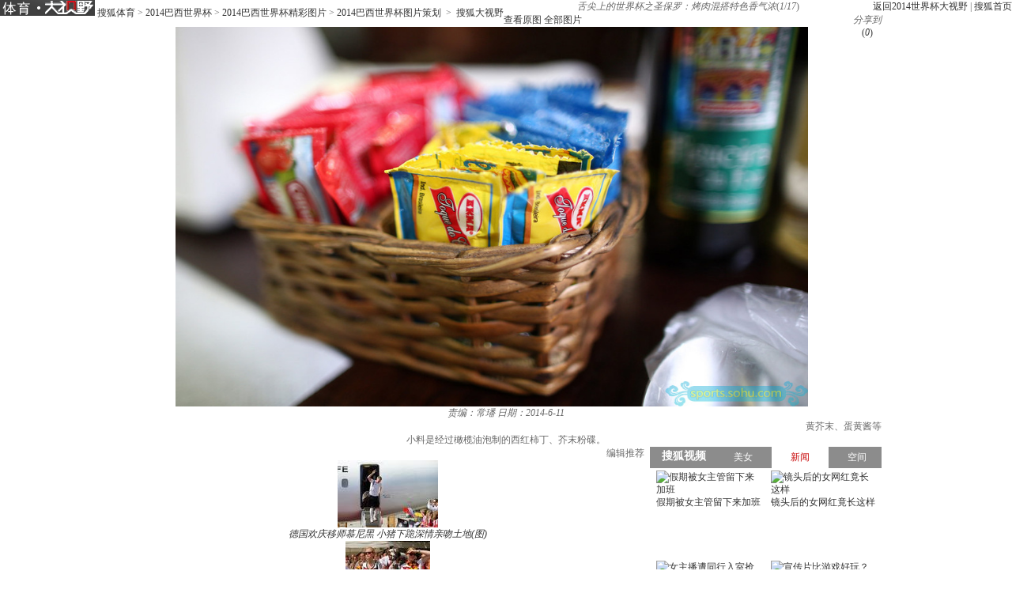

--- FILE ---
content_type: text/javascript; charset=utf-8
request_url: http://hui.sohu.com/mum/ipqueryjp?callback=jsonp1768999545838&cookie=1768999545837&_=1768999545838
body_size: 120
content:
typeof jsonp1768999545838 === 'function' && jsonp1768999545838({
  "ext_ip": "3.137.143.45",
  "urls": []
});

--- FILE ---
content_type: application/javascript;charset=UTF-8
request_url: http://sp.qf.56.com/type/recHq.do?callback=jQuery17209172313343073843_1768999545778&count=4&union=protal_view&_=1768999545797
body_size: 789
content:
jQuery17209172313343073843_1768999545778({"status":200,"updateTime":"2026-01-21 20:45:47","message":{"anchors":[{"avatar":"https://00cdc5c2e0ddc.cdn.sohucs.com/cs202406/@c_fit_1719481607097.gif","name":"温柔的小姐姐爱了爱了","intro":"","nickname":"","uid":"","roomId":"923520","watcherOnLine":0,"lvCount":0,"level":41,"isInLive":1,"url":"https://sp.qf.56.com/sohu/playerBottom.do?canTalent=1\u0026union=protal_view_01","pic51":"https://00cdc5c2e0ddc.cdn.sohucs.com/cs202406/@c_fit_1719481607097.gif","hot":14445,"urlAndroid":"qfshow://qf.56.com?roomId=923520","urlIos":"https://mbl.56.com/applinks/?m=qfshow\u0026roomId=923520","urlH5":"https://sp.qf.56.com/sohu/playerBottom.do?canTalent=1\u0026isH5=1\u0026ch=protal_view_01\u0026union=protal_view_01"},{"avatar":"https://00cdc5c2e0ddc.cdn.sohucs.com/cs202507/nCFit_1753340942457.gif","name":"是百灵鸟还是学猪叫啊~","intro":"","nickname":"","uid":"","roomId":"520555","watcherOnLine":0,"lvCount":0,"level":44,"isInLive":1,"url":"https://sp.qf.56.com/sohu/playerBottom.do?canTalent=1\u0026union=protal_view_02","pic51":"https://00cdc5c2e0ddc.cdn.sohucs.com/cs202507/nCFit_1753340942457.gif","hot":9791,"urlAndroid":"qfshow://qf.56.com?roomId=520555","urlIos":"https://mbl.56.com/applinks/?m=qfshow\u0026roomId=520555","urlH5":"https://sp.qf.56.com/sohu/playerBottom.do?canTalent=1\u0026isH5=1\u0026ch=protal_view_02\u0026union=protal_view_02"},{"avatar":"https://00cdc5c2e0ddc.cdn.sohucs.com/c_fit,w_100,h_100/cs202303/1677900633753/corp.jpg","name":"今天你会陪我下播吗？","intro":"","nickname":"","uid":"","roomId":"520888","watcherOnLine":0,"lvCount":0,"level":26,"isInLive":1,"url":"https://qf.56.com/520888?union=protal_view_03","pic51":"https://00cdc5c2e0ddc.cdn.sohucs.com/c_fit,w_200,h_200/cs202303/1677900633753/corp.jpg","hot":4557,"urlAndroid":"qfshow://qf.56.com?roomId=520888","urlIos":"https://mbl.56.com/applinks/?m=qfshow\u0026roomId=520888","urlH5":"https://qf.56.com/h5/520888?ch=protal_view_03\u0026union=protal_view_03"},{"avatar":"https://00cdc5c2e0ddc.cdn.sohucs.com/cs202411/@c_fit_1730798883959.gif","name":"志玲姐姐温柔哄睡中~","intro":"","nickname":"","uid":"","roomId":"520521","watcherOnLine":0,"lvCount":0,"level":24,"isInLive":1,"url":"https://sp.qf.56.com/sohu/playerBottom.do?canTalent=1\u0026union=protal_view_04","pic51":"https://00cdc5c2e0ddc.cdn.sohucs.com/cs202411/@c_fit_1730798883959.gif","hot":13055,"urlAndroid":"qfshow://qf.56.com?roomId=520521","urlIos":"https://mbl.56.com/applinks/?m=qfshow\u0026roomId=520521","urlH5":"https://sp.qf.56.com/sohu/playerBottom.do?canTalent=1\u0026isH5=1\u0026ch=protal_view_04\u0026union=protal_view_04"}]}})